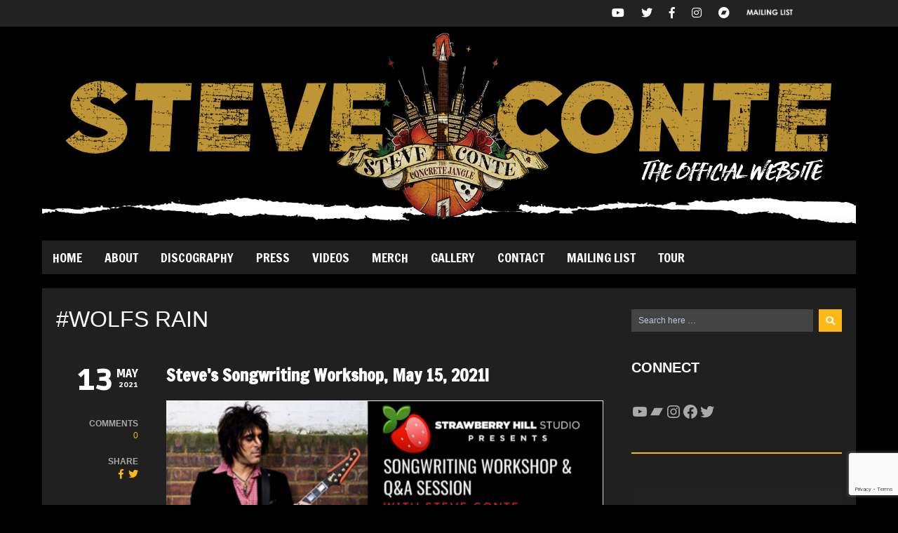

--- FILE ---
content_type: text/html; charset=utf-8
request_url: https://www.google.com/recaptcha/api2/anchor?ar=1&k=6LemufMrAAAAADrfNS0AbDJ7iBAgp9M8dirD9uf5&co=aHR0cHM6Ly9zdGV2ZWNvbnRlbXVzaWMuY29tOjQ0Mw..&hl=en&v=7gg7H51Q-naNfhmCP3_R47ho&size=invisible&anchor-ms=20000&execute-ms=30000&cb=3px8kr58modj
body_size: 48060
content:
<!DOCTYPE HTML><html dir="ltr" lang="en"><head><meta http-equiv="Content-Type" content="text/html; charset=UTF-8">
<meta http-equiv="X-UA-Compatible" content="IE=edge">
<title>reCAPTCHA</title>
<style type="text/css">
/* cyrillic-ext */
@font-face {
  font-family: 'Roboto';
  font-style: normal;
  font-weight: 400;
  font-stretch: 100%;
  src: url(//fonts.gstatic.com/s/roboto/v48/KFO7CnqEu92Fr1ME7kSn66aGLdTylUAMa3GUBHMdazTgWw.woff2) format('woff2');
  unicode-range: U+0460-052F, U+1C80-1C8A, U+20B4, U+2DE0-2DFF, U+A640-A69F, U+FE2E-FE2F;
}
/* cyrillic */
@font-face {
  font-family: 'Roboto';
  font-style: normal;
  font-weight: 400;
  font-stretch: 100%;
  src: url(//fonts.gstatic.com/s/roboto/v48/KFO7CnqEu92Fr1ME7kSn66aGLdTylUAMa3iUBHMdazTgWw.woff2) format('woff2');
  unicode-range: U+0301, U+0400-045F, U+0490-0491, U+04B0-04B1, U+2116;
}
/* greek-ext */
@font-face {
  font-family: 'Roboto';
  font-style: normal;
  font-weight: 400;
  font-stretch: 100%;
  src: url(//fonts.gstatic.com/s/roboto/v48/KFO7CnqEu92Fr1ME7kSn66aGLdTylUAMa3CUBHMdazTgWw.woff2) format('woff2');
  unicode-range: U+1F00-1FFF;
}
/* greek */
@font-face {
  font-family: 'Roboto';
  font-style: normal;
  font-weight: 400;
  font-stretch: 100%;
  src: url(//fonts.gstatic.com/s/roboto/v48/KFO7CnqEu92Fr1ME7kSn66aGLdTylUAMa3-UBHMdazTgWw.woff2) format('woff2');
  unicode-range: U+0370-0377, U+037A-037F, U+0384-038A, U+038C, U+038E-03A1, U+03A3-03FF;
}
/* math */
@font-face {
  font-family: 'Roboto';
  font-style: normal;
  font-weight: 400;
  font-stretch: 100%;
  src: url(//fonts.gstatic.com/s/roboto/v48/KFO7CnqEu92Fr1ME7kSn66aGLdTylUAMawCUBHMdazTgWw.woff2) format('woff2');
  unicode-range: U+0302-0303, U+0305, U+0307-0308, U+0310, U+0312, U+0315, U+031A, U+0326-0327, U+032C, U+032F-0330, U+0332-0333, U+0338, U+033A, U+0346, U+034D, U+0391-03A1, U+03A3-03A9, U+03B1-03C9, U+03D1, U+03D5-03D6, U+03F0-03F1, U+03F4-03F5, U+2016-2017, U+2034-2038, U+203C, U+2040, U+2043, U+2047, U+2050, U+2057, U+205F, U+2070-2071, U+2074-208E, U+2090-209C, U+20D0-20DC, U+20E1, U+20E5-20EF, U+2100-2112, U+2114-2115, U+2117-2121, U+2123-214F, U+2190, U+2192, U+2194-21AE, U+21B0-21E5, U+21F1-21F2, U+21F4-2211, U+2213-2214, U+2216-22FF, U+2308-230B, U+2310, U+2319, U+231C-2321, U+2336-237A, U+237C, U+2395, U+239B-23B7, U+23D0, U+23DC-23E1, U+2474-2475, U+25AF, U+25B3, U+25B7, U+25BD, U+25C1, U+25CA, U+25CC, U+25FB, U+266D-266F, U+27C0-27FF, U+2900-2AFF, U+2B0E-2B11, U+2B30-2B4C, U+2BFE, U+3030, U+FF5B, U+FF5D, U+1D400-1D7FF, U+1EE00-1EEFF;
}
/* symbols */
@font-face {
  font-family: 'Roboto';
  font-style: normal;
  font-weight: 400;
  font-stretch: 100%;
  src: url(//fonts.gstatic.com/s/roboto/v48/KFO7CnqEu92Fr1ME7kSn66aGLdTylUAMaxKUBHMdazTgWw.woff2) format('woff2');
  unicode-range: U+0001-000C, U+000E-001F, U+007F-009F, U+20DD-20E0, U+20E2-20E4, U+2150-218F, U+2190, U+2192, U+2194-2199, U+21AF, U+21E6-21F0, U+21F3, U+2218-2219, U+2299, U+22C4-22C6, U+2300-243F, U+2440-244A, U+2460-24FF, U+25A0-27BF, U+2800-28FF, U+2921-2922, U+2981, U+29BF, U+29EB, U+2B00-2BFF, U+4DC0-4DFF, U+FFF9-FFFB, U+10140-1018E, U+10190-1019C, U+101A0, U+101D0-101FD, U+102E0-102FB, U+10E60-10E7E, U+1D2C0-1D2D3, U+1D2E0-1D37F, U+1F000-1F0FF, U+1F100-1F1AD, U+1F1E6-1F1FF, U+1F30D-1F30F, U+1F315, U+1F31C, U+1F31E, U+1F320-1F32C, U+1F336, U+1F378, U+1F37D, U+1F382, U+1F393-1F39F, U+1F3A7-1F3A8, U+1F3AC-1F3AF, U+1F3C2, U+1F3C4-1F3C6, U+1F3CA-1F3CE, U+1F3D4-1F3E0, U+1F3ED, U+1F3F1-1F3F3, U+1F3F5-1F3F7, U+1F408, U+1F415, U+1F41F, U+1F426, U+1F43F, U+1F441-1F442, U+1F444, U+1F446-1F449, U+1F44C-1F44E, U+1F453, U+1F46A, U+1F47D, U+1F4A3, U+1F4B0, U+1F4B3, U+1F4B9, U+1F4BB, U+1F4BF, U+1F4C8-1F4CB, U+1F4D6, U+1F4DA, U+1F4DF, U+1F4E3-1F4E6, U+1F4EA-1F4ED, U+1F4F7, U+1F4F9-1F4FB, U+1F4FD-1F4FE, U+1F503, U+1F507-1F50B, U+1F50D, U+1F512-1F513, U+1F53E-1F54A, U+1F54F-1F5FA, U+1F610, U+1F650-1F67F, U+1F687, U+1F68D, U+1F691, U+1F694, U+1F698, U+1F6AD, U+1F6B2, U+1F6B9-1F6BA, U+1F6BC, U+1F6C6-1F6CF, U+1F6D3-1F6D7, U+1F6E0-1F6EA, U+1F6F0-1F6F3, U+1F6F7-1F6FC, U+1F700-1F7FF, U+1F800-1F80B, U+1F810-1F847, U+1F850-1F859, U+1F860-1F887, U+1F890-1F8AD, U+1F8B0-1F8BB, U+1F8C0-1F8C1, U+1F900-1F90B, U+1F93B, U+1F946, U+1F984, U+1F996, U+1F9E9, U+1FA00-1FA6F, U+1FA70-1FA7C, U+1FA80-1FA89, U+1FA8F-1FAC6, U+1FACE-1FADC, U+1FADF-1FAE9, U+1FAF0-1FAF8, U+1FB00-1FBFF;
}
/* vietnamese */
@font-face {
  font-family: 'Roboto';
  font-style: normal;
  font-weight: 400;
  font-stretch: 100%;
  src: url(//fonts.gstatic.com/s/roboto/v48/KFO7CnqEu92Fr1ME7kSn66aGLdTylUAMa3OUBHMdazTgWw.woff2) format('woff2');
  unicode-range: U+0102-0103, U+0110-0111, U+0128-0129, U+0168-0169, U+01A0-01A1, U+01AF-01B0, U+0300-0301, U+0303-0304, U+0308-0309, U+0323, U+0329, U+1EA0-1EF9, U+20AB;
}
/* latin-ext */
@font-face {
  font-family: 'Roboto';
  font-style: normal;
  font-weight: 400;
  font-stretch: 100%;
  src: url(//fonts.gstatic.com/s/roboto/v48/KFO7CnqEu92Fr1ME7kSn66aGLdTylUAMa3KUBHMdazTgWw.woff2) format('woff2');
  unicode-range: U+0100-02BA, U+02BD-02C5, U+02C7-02CC, U+02CE-02D7, U+02DD-02FF, U+0304, U+0308, U+0329, U+1D00-1DBF, U+1E00-1E9F, U+1EF2-1EFF, U+2020, U+20A0-20AB, U+20AD-20C0, U+2113, U+2C60-2C7F, U+A720-A7FF;
}
/* latin */
@font-face {
  font-family: 'Roboto';
  font-style: normal;
  font-weight: 400;
  font-stretch: 100%;
  src: url(//fonts.gstatic.com/s/roboto/v48/KFO7CnqEu92Fr1ME7kSn66aGLdTylUAMa3yUBHMdazQ.woff2) format('woff2');
  unicode-range: U+0000-00FF, U+0131, U+0152-0153, U+02BB-02BC, U+02C6, U+02DA, U+02DC, U+0304, U+0308, U+0329, U+2000-206F, U+20AC, U+2122, U+2191, U+2193, U+2212, U+2215, U+FEFF, U+FFFD;
}
/* cyrillic-ext */
@font-face {
  font-family: 'Roboto';
  font-style: normal;
  font-weight: 500;
  font-stretch: 100%;
  src: url(//fonts.gstatic.com/s/roboto/v48/KFO7CnqEu92Fr1ME7kSn66aGLdTylUAMa3GUBHMdazTgWw.woff2) format('woff2');
  unicode-range: U+0460-052F, U+1C80-1C8A, U+20B4, U+2DE0-2DFF, U+A640-A69F, U+FE2E-FE2F;
}
/* cyrillic */
@font-face {
  font-family: 'Roboto';
  font-style: normal;
  font-weight: 500;
  font-stretch: 100%;
  src: url(//fonts.gstatic.com/s/roboto/v48/KFO7CnqEu92Fr1ME7kSn66aGLdTylUAMa3iUBHMdazTgWw.woff2) format('woff2');
  unicode-range: U+0301, U+0400-045F, U+0490-0491, U+04B0-04B1, U+2116;
}
/* greek-ext */
@font-face {
  font-family: 'Roboto';
  font-style: normal;
  font-weight: 500;
  font-stretch: 100%;
  src: url(//fonts.gstatic.com/s/roboto/v48/KFO7CnqEu92Fr1ME7kSn66aGLdTylUAMa3CUBHMdazTgWw.woff2) format('woff2');
  unicode-range: U+1F00-1FFF;
}
/* greek */
@font-face {
  font-family: 'Roboto';
  font-style: normal;
  font-weight: 500;
  font-stretch: 100%;
  src: url(//fonts.gstatic.com/s/roboto/v48/KFO7CnqEu92Fr1ME7kSn66aGLdTylUAMa3-UBHMdazTgWw.woff2) format('woff2');
  unicode-range: U+0370-0377, U+037A-037F, U+0384-038A, U+038C, U+038E-03A1, U+03A3-03FF;
}
/* math */
@font-face {
  font-family: 'Roboto';
  font-style: normal;
  font-weight: 500;
  font-stretch: 100%;
  src: url(//fonts.gstatic.com/s/roboto/v48/KFO7CnqEu92Fr1ME7kSn66aGLdTylUAMawCUBHMdazTgWw.woff2) format('woff2');
  unicode-range: U+0302-0303, U+0305, U+0307-0308, U+0310, U+0312, U+0315, U+031A, U+0326-0327, U+032C, U+032F-0330, U+0332-0333, U+0338, U+033A, U+0346, U+034D, U+0391-03A1, U+03A3-03A9, U+03B1-03C9, U+03D1, U+03D5-03D6, U+03F0-03F1, U+03F4-03F5, U+2016-2017, U+2034-2038, U+203C, U+2040, U+2043, U+2047, U+2050, U+2057, U+205F, U+2070-2071, U+2074-208E, U+2090-209C, U+20D0-20DC, U+20E1, U+20E5-20EF, U+2100-2112, U+2114-2115, U+2117-2121, U+2123-214F, U+2190, U+2192, U+2194-21AE, U+21B0-21E5, U+21F1-21F2, U+21F4-2211, U+2213-2214, U+2216-22FF, U+2308-230B, U+2310, U+2319, U+231C-2321, U+2336-237A, U+237C, U+2395, U+239B-23B7, U+23D0, U+23DC-23E1, U+2474-2475, U+25AF, U+25B3, U+25B7, U+25BD, U+25C1, U+25CA, U+25CC, U+25FB, U+266D-266F, U+27C0-27FF, U+2900-2AFF, U+2B0E-2B11, U+2B30-2B4C, U+2BFE, U+3030, U+FF5B, U+FF5D, U+1D400-1D7FF, U+1EE00-1EEFF;
}
/* symbols */
@font-face {
  font-family: 'Roboto';
  font-style: normal;
  font-weight: 500;
  font-stretch: 100%;
  src: url(//fonts.gstatic.com/s/roboto/v48/KFO7CnqEu92Fr1ME7kSn66aGLdTylUAMaxKUBHMdazTgWw.woff2) format('woff2');
  unicode-range: U+0001-000C, U+000E-001F, U+007F-009F, U+20DD-20E0, U+20E2-20E4, U+2150-218F, U+2190, U+2192, U+2194-2199, U+21AF, U+21E6-21F0, U+21F3, U+2218-2219, U+2299, U+22C4-22C6, U+2300-243F, U+2440-244A, U+2460-24FF, U+25A0-27BF, U+2800-28FF, U+2921-2922, U+2981, U+29BF, U+29EB, U+2B00-2BFF, U+4DC0-4DFF, U+FFF9-FFFB, U+10140-1018E, U+10190-1019C, U+101A0, U+101D0-101FD, U+102E0-102FB, U+10E60-10E7E, U+1D2C0-1D2D3, U+1D2E0-1D37F, U+1F000-1F0FF, U+1F100-1F1AD, U+1F1E6-1F1FF, U+1F30D-1F30F, U+1F315, U+1F31C, U+1F31E, U+1F320-1F32C, U+1F336, U+1F378, U+1F37D, U+1F382, U+1F393-1F39F, U+1F3A7-1F3A8, U+1F3AC-1F3AF, U+1F3C2, U+1F3C4-1F3C6, U+1F3CA-1F3CE, U+1F3D4-1F3E0, U+1F3ED, U+1F3F1-1F3F3, U+1F3F5-1F3F7, U+1F408, U+1F415, U+1F41F, U+1F426, U+1F43F, U+1F441-1F442, U+1F444, U+1F446-1F449, U+1F44C-1F44E, U+1F453, U+1F46A, U+1F47D, U+1F4A3, U+1F4B0, U+1F4B3, U+1F4B9, U+1F4BB, U+1F4BF, U+1F4C8-1F4CB, U+1F4D6, U+1F4DA, U+1F4DF, U+1F4E3-1F4E6, U+1F4EA-1F4ED, U+1F4F7, U+1F4F9-1F4FB, U+1F4FD-1F4FE, U+1F503, U+1F507-1F50B, U+1F50D, U+1F512-1F513, U+1F53E-1F54A, U+1F54F-1F5FA, U+1F610, U+1F650-1F67F, U+1F687, U+1F68D, U+1F691, U+1F694, U+1F698, U+1F6AD, U+1F6B2, U+1F6B9-1F6BA, U+1F6BC, U+1F6C6-1F6CF, U+1F6D3-1F6D7, U+1F6E0-1F6EA, U+1F6F0-1F6F3, U+1F6F7-1F6FC, U+1F700-1F7FF, U+1F800-1F80B, U+1F810-1F847, U+1F850-1F859, U+1F860-1F887, U+1F890-1F8AD, U+1F8B0-1F8BB, U+1F8C0-1F8C1, U+1F900-1F90B, U+1F93B, U+1F946, U+1F984, U+1F996, U+1F9E9, U+1FA00-1FA6F, U+1FA70-1FA7C, U+1FA80-1FA89, U+1FA8F-1FAC6, U+1FACE-1FADC, U+1FADF-1FAE9, U+1FAF0-1FAF8, U+1FB00-1FBFF;
}
/* vietnamese */
@font-face {
  font-family: 'Roboto';
  font-style: normal;
  font-weight: 500;
  font-stretch: 100%;
  src: url(//fonts.gstatic.com/s/roboto/v48/KFO7CnqEu92Fr1ME7kSn66aGLdTylUAMa3OUBHMdazTgWw.woff2) format('woff2');
  unicode-range: U+0102-0103, U+0110-0111, U+0128-0129, U+0168-0169, U+01A0-01A1, U+01AF-01B0, U+0300-0301, U+0303-0304, U+0308-0309, U+0323, U+0329, U+1EA0-1EF9, U+20AB;
}
/* latin-ext */
@font-face {
  font-family: 'Roboto';
  font-style: normal;
  font-weight: 500;
  font-stretch: 100%;
  src: url(//fonts.gstatic.com/s/roboto/v48/KFO7CnqEu92Fr1ME7kSn66aGLdTylUAMa3KUBHMdazTgWw.woff2) format('woff2');
  unicode-range: U+0100-02BA, U+02BD-02C5, U+02C7-02CC, U+02CE-02D7, U+02DD-02FF, U+0304, U+0308, U+0329, U+1D00-1DBF, U+1E00-1E9F, U+1EF2-1EFF, U+2020, U+20A0-20AB, U+20AD-20C0, U+2113, U+2C60-2C7F, U+A720-A7FF;
}
/* latin */
@font-face {
  font-family: 'Roboto';
  font-style: normal;
  font-weight: 500;
  font-stretch: 100%;
  src: url(//fonts.gstatic.com/s/roboto/v48/KFO7CnqEu92Fr1ME7kSn66aGLdTylUAMa3yUBHMdazQ.woff2) format('woff2');
  unicode-range: U+0000-00FF, U+0131, U+0152-0153, U+02BB-02BC, U+02C6, U+02DA, U+02DC, U+0304, U+0308, U+0329, U+2000-206F, U+20AC, U+2122, U+2191, U+2193, U+2212, U+2215, U+FEFF, U+FFFD;
}
/* cyrillic-ext */
@font-face {
  font-family: 'Roboto';
  font-style: normal;
  font-weight: 900;
  font-stretch: 100%;
  src: url(//fonts.gstatic.com/s/roboto/v48/KFO7CnqEu92Fr1ME7kSn66aGLdTylUAMa3GUBHMdazTgWw.woff2) format('woff2');
  unicode-range: U+0460-052F, U+1C80-1C8A, U+20B4, U+2DE0-2DFF, U+A640-A69F, U+FE2E-FE2F;
}
/* cyrillic */
@font-face {
  font-family: 'Roboto';
  font-style: normal;
  font-weight: 900;
  font-stretch: 100%;
  src: url(//fonts.gstatic.com/s/roboto/v48/KFO7CnqEu92Fr1ME7kSn66aGLdTylUAMa3iUBHMdazTgWw.woff2) format('woff2');
  unicode-range: U+0301, U+0400-045F, U+0490-0491, U+04B0-04B1, U+2116;
}
/* greek-ext */
@font-face {
  font-family: 'Roboto';
  font-style: normal;
  font-weight: 900;
  font-stretch: 100%;
  src: url(//fonts.gstatic.com/s/roboto/v48/KFO7CnqEu92Fr1ME7kSn66aGLdTylUAMa3CUBHMdazTgWw.woff2) format('woff2');
  unicode-range: U+1F00-1FFF;
}
/* greek */
@font-face {
  font-family: 'Roboto';
  font-style: normal;
  font-weight: 900;
  font-stretch: 100%;
  src: url(//fonts.gstatic.com/s/roboto/v48/KFO7CnqEu92Fr1ME7kSn66aGLdTylUAMa3-UBHMdazTgWw.woff2) format('woff2');
  unicode-range: U+0370-0377, U+037A-037F, U+0384-038A, U+038C, U+038E-03A1, U+03A3-03FF;
}
/* math */
@font-face {
  font-family: 'Roboto';
  font-style: normal;
  font-weight: 900;
  font-stretch: 100%;
  src: url(//fonts.gstatic.com/s/roboto/v48/KFO7CnqEu92Fr1ME7kSn66aGLdTylUAMawCUBHMdazTgWw.woff2) format('woff2');
  unicode-range: U+0302-0303, U+0305, U+0307-0308, U+0310, U+0312, U+0315, U+031A, U+0326-0327, U+032C, U+032F-0330, U+0332-0333, U+0338, U+033A, U+0346, U+034D, U+0391-03A1, U+03A3-03A9, U+03B1-03C9, U+03D1, U+03D5-03D6, U+03F0-03F1, U+03F4-03F5, U+2016-2017, U+2034-2038, U+203C, U+2040, U+2043, U+2047, U+2050, U+2057, U+205F, U+2070-2071, U+2074-208E, U+2090-209C, U+20D0-20DC, U+20E1, U+20E5-20EF, U+2100-2112, U+2114-2115, U+2117-2121, U+2123-214F, U+2190, U+2192, U+2194-21AE, U+21B0-21E5, U+21F1-21F2, U+21F4-2211, U+2213-2214, U+2216-22FF, U+2308-230B, U+2310, U+2319, U+231C-2321, U+2336-237A, U+237C, U+2395, U+239B-23B7, U+23D0, U+23DC-23E1, U+2474-2475, U+25AF, U+25B3, U+25B7, U+25BD, U+25C1, U+25CA, U+25CC, U+25FB, U+266D-266F, U+27C0-27FF, U+2900-2AFF, U+2B0E-2B11, U+2B30-2B4C, U+2BFE, U+3030, U+FF5B, U+FF5D, U+1D400-1D7FF, U+1EE00-1EEFF;
}
/* symbols */
@font-face {
  font-family: 'Roboto';
  font-style: normal;
  font-weight: 900;
  font-stretch: 100%;
  src: url(//fonts.gstatic.com/s/roboto/v48/KFO7CnqEu92Fr1ME7kSn66aGLdTylUAMaxKUBHMdazTgWw.woff2) format('woff2');
  unicode-range: U+0001-000C, U+000E-001F, U+007F-009F, U+20DD-20E0, U+20E2-20E4, U+2150-218F, U+2190, U+2192, U+2194-2199, U+21AF, U+21E6-21F0, U+21F3, U+2218-2219, U+2299, U+22C4-22C6, U+2300-243F, U+2440-244A, U+2460-24FF, U+25A0-27BF, U+2800-28FF, U+2921-2922, U+2981, U+29BF, U+29EB, U+2B00-2BFF, U+4DC0-4DFF, U+FFF9-FFFB, U+10140-1018E, U+10190-1019C, U+101A0, U+101D0-101FD, U+102E0-102FB, U+10E60-10E7E, U+1D2C0-1D2D3, U+1D2E0-1D37F, U+1F000-1F0FF, U+1F100-1F1AD, U+1F1E6-1F1FF, U+1F30D-1F30F, U+1F315, U+1F31C, U+1F31E, U+1F320-1F32C, U+1F336, U+1F378, U+1F37D, U+1F382, U+1F393-1F39F, U+1F3A7-1F3A8, U+1F3AC-1F3AF, U+1F3C2, U+1F3C4-1F3C6, U+1F3CA-1F3CE, U+1F3D4-1F3E0, U+1F3ED, U+1F3F1-1F3F3, U+1F3F5-1F3F7, U+1F408, U+1F415, U+1F41F, U+1F426, U+1F43F, U+1F441-1F442, U+1F444, U+1F446-1F449, U+1F44C-1F44E, U+1F453, U+1F46A, U+1F47D, U+1F4A3, U+1F4B0, U+1F4B3, U+1F4B9, U+1F4BB, U+1F4BF, U+1F4C8-1F4CB, U+1F4D6, U+1F4DA, U+1F4DF, U+1F4E3-1F4E6, U+1F4EA-1F4ED, U+1F4F7, U+1F4F9-1F4FB, U+1F4FD-1F4FE, U+1F503, U+1F507-1F50B, U+1F50D, U+1F512-1F513, U+1F53E-1F54A, U+1F54F-1F5FA, U+1F610, U+1F650-1F67F, U+1F687, U+1F68D, U+1F691, U+1F694, U+1F698, U+1F6AD, U+1F6B2, U+1F6B9-1F6BA, U+1F6BC, U+1F6C6-1F6CF, U+1F6D3-1F6D7, U+1F6E0-1F6EA, U+1F6F0-1F6F3, U+1F6F7-1F6FC, U+1F700-1F7FF, U+1F800-1F80B, U+1F810-1F847, U+1F850-1F859, U+1F860-1F887, U+1F890-1F8AD, U+1F8B0-1F8BB, U+1F8C0-1F8C1, U+1F900-1F90B, U+1F93B, U+1F946, U+1F984, U+1F996, U+1F9E9, U+1FA00-1FA6F, U+1FA70-1FA7C, U+1FA80-1FA89, U+1FA8F-1FAC6, U+1FACE-1FADC, U+1FADF-1FAE9, U+1FAF0-1FAF8, U+1FB00-1FBFF;
}
/* vietnamese */
@font-face {
  font-family: 'Roboto';
  font-style: normal;
  font-weight: 900;
  font-stretch: 100%;
  src: url(//fonts.gstatic.com/s/roboto/v48/KFO7CnqEu92Fr1ME7kSn66aGLdTylUAMa3OUBHMdazTgWw.woff2) format('woff2');
  unicode-range: U+0102-0103, U+0110-0111, U+0128-0129, U+0168-0169, U+01A0-01A1, U+01AF-01B0, U+0300-0301, U+0303-0304, U+0308-0309, U+0323, U+0329, U+1EA0-1EF9, U+20AB;
}
/* latin-ext */
@font-face {
  font-family: 'Roboto';
  font-style: normal;
  font-weight: 900;
  font-stretch: 100%;
  src: url(//fonts.gstatic.com/s/roboto/v48/KFO7CnqEu92Fr1ME7kSn66aGLdTylUAMa3KUBHMdazTgWw.woff2) format('woff2');
  unicode-range: U+0100-02BA, U+02BD-02C5, U+02C7-02CC, U+02CE-02D7, U+02DD-02FF, U+0304, U+0308, U+0329, U+1D00-1DBF, U+1E00-1E9F, U+1EF2-1EFF, U+2020, U+20A0-20AB, U+20AD-20C0, U+2113, U+2C60-2C7F, U+A720-A7FF;
}
/* latin */
@font-face {
  font-family: 'Roboto';
  font-style: normal;
  font-weight: 900;
  font-stretch: 100%;
  src: url(//fonts.gstatic.com/s/roboto/v48/KFO7CnqEu92Fr1ME7kSn66aGLdTylUAMa3yUBHMdazQ.woff2) format('woff2');
  unicode-range: U+0000-00FF, U+0131, U+0152-0153, U+02BB-02BC, U+02C6, U+02DA, U+02DC, U+0304, U+0308, U+0329, U+2000-206F, U+20AC, U+2122, U+2191, U+2193, U+2212, U+2215, U+FEFF, U+FFFD;
}

</style>
<link rel="stylesheet" type="text/css" href="https://www.gstatic.com/recaptcha/releases/7gg7H51Q-naNfhmCP3_R47ho/styles__ltr.css">
<script nonce="cQFMidFWb3_n7NbbsX67cA" type="text/javascript">window['__recaptcha_api'] = 'https://www.google.com/recaptcha/api2/';</script>
<script type="text/javascript" src="https://www.gstatic.com/recaptcha/releases/7gg7H51Q-naNfhmCP3_R47ho/recaptcha__en.js" nonce="cQFMidFWb3_n7NbbsX67cA">
      
    </script></head>
<body><div id="rc-anchor-alert" class="rc-anchor-alert"></div>
<input type="hidden" id="recaptcha-token" value="[base64]">
<script type="text/javascript" nonce="cQFMidFWb3_n7NbbsX67cA">
      recaptcha.anchor.Main.init("[\x22ainput\x22,[\x22bgdata\x22,\x22\x22,\[base64]/[base64]/[base64]/[base64]/cjw8ejpyPj4+eil9Y2F0Y2gobCl7dGhyb3cgbDt9fSxIPWZ1bmN0aW9uKHcsdCx6KXtpZih3PT0xOTR8fHc9PTIwOCl0LnZbd10/dC52W3ddLmNvbmNhdCh6KTp0LnZbd109b2Yoeix0KTtlbHNle2lmKHQuYkImJnchPTMxNylyZXR1cm47dz09NjZ8fHc9PTEyMnx8dz09NDcwfHx3PT00NHx8dz09NDE2fHx3PT0zOTd8fHc9PTQyMXx8dz09Njh8fHc9PTcwfHx3PT0xODQ/[base64]/[base64]/[base64]/bmV3IGRbVl0oSlswXSk6cD09Mj9uZXcgZFtWXShKWzBdLEpbMV0pOnA9PTM/bmV3IGRbVl0oSlswXSxKWzFdLEpbMl0pOnA9PTQ/[base64]/[base64]/[base64]/[base64]\x22,\[base64]\x22,\x22QC1QJcKZw5nCojJFw4bDuMKFw5jCnmogWsOofx07Yh0Jw5kVc1ZRWsKyw49zPWhuXWPDhcKtw5bCh8K4w6tKRwguwrXCuDrCliLDl8OLwqwcFsOlEUldw51QAsKnwpguFcOKw40uwozDiUzCksO/A8OCX8KUHMKSccK+V8OiwrwLJRLDg1bDhBgCwpNRwpI3K24kHMK2BcORGcOpdsO8ZsOrwqnCgV/[base64]/[base64]/[base64]/Dj8Kiw414w7rDucKrw6zDgEbDpsOhwpxSLMKyZlzCrcOqw6bDtwJxCcOzw4R3wqLDiQUdw63Dn8K3w4TDs8KDw50Ww7/CmsOawo9mAAdEMGEgYTDClyVHE3sacQgkwqA9w7NEasOHw6EfJDDDmcOOAcKwwoohw50Bw6/Cs8KpaxNNMETDrEoGwo7DqgIdw5PDosO7UMK+JTDDqMOaVl/[base64]/LMOsw6QTw6pGb3bCqMOlwodMIh/[base64]/[base64]/CrXEowo50w5MewovCv8O2wo3CpcKePcKqdHfCqFnDmDh3P8KeecO4bycPwrHDliBWIMKiw6l5w68gwq1lw61Lw6HCncKYd8KsU8OyZE0YwrJ+w4w2w6HDq1kkGSnDv15/YUdPw6dEBjItwoIhQl7DtsKpDV4jSUwqwqDCmB1GdMKBw6gGw5HCvcOzFTtyw4/DkCBSw7snO1PCmkkxN8OPw4xiw6/CssOQCcOvHT7Dryl+wq/[base64]/[base64]/aMKNOzDCqUDCmUxdZDk9w5DCqMK8wpfCmXXDqcOqwpd3DsKxw7/Ctl3Cm8KIMsKmw4AHR8KkwrHDs1bDgR3CmsKXwr/CjwHDp8K7Y8Olw6fCpUQaOMKIwrdPbMO+XhEubcK9w6k3wp5Cw7/DiVEVwoDDgFwUaHULMMKtRAY2Cx7Dk1lUTTtRIg4QQGbDgDrCqlLDnyDCtcOjLibDlwvDlV95w4zDpz8EwrILw6LDvSrDtRVqfHXCilYNwoTDmmzDm8OYVW7CvjZKwoAhMVfDhsOtw6hDwp/DvxB1NVgRwqE/DMO2H3LDqcOxw6AHK8KWPMKUwowzwpVWwqNIw7fCiMKZVjPCjjbChsOKTMK2w4oXw5PCssOVw4PDkg7CnVvDhCA4AcK/wrUZwpMQw4lHSMOCXsODwrnDpMOZZzvCq3LDvsOhwrrCiHvCnsKJwoxHwolhwqYjwqd2fcO5dyTCksOVTxJRbsKRw55AJXsPw48IworDkGwHW8KMwqwDw79WMcOCW8K/w47DhcK+RCLCoSLCpQTDg8ODLMKvw4MWESrCiRXCo8OSw4bCnsKDw7rCrFLDv8OPwo3DocOmwoTCnsOWF8Kobm4oazvCq8OMwpjCrhRhByEYPMKfExJmw6rDkTvDlMOEw5nDn8Opw7rDuRbDiQ9Tw4rCjx/DgXMiw6vCosK8UsK/w6fDv8Oiw68Rwqdyw7zDkWEDw5ZAw69ufsKDwpLDisOlKsKeworCjwvCkcK9wpDCvsKdX1jCjsKaw6s0w5tAw7EBw74/w67DqXHCt8K6w4HDjcKNw6XDh8KHw4FywqPDhg3DnH4Uwr3DpzbCjsOqHQVNeijDv0fCtHVRAV1Mwp/CgcKvwoXCqcKPAMOCXwkiw74kw4RCw7jCrsKAw51/SsOOZXJmF8Obw51sw6s9QVgrw6EdfsOtw7I9wp/Cg8Kqw6wVwobDgcOmfsKQFcKWRsKqw7nDjcOOwrIfMhBHV1YZHsK4w4PDvcOqwqjCoMOwwpFiwpkVc04OcDjCvDtiwoEOMMOqwpHCqwDDrcK5Az/CocKrwonCl8KyOcOzw4vDrcOJw5HCuFHChUA4woXDlMO8w6E9w4YYw4/[base64]/[base64]/QsKTwqbDvsOmPsOHasKTwrfCg3o/[base64]/CrcKfw5k2wrwRAMOHZsKrwpzCrsOLAHjCtcOLacOvZiE1GsOpVn9eCcOQwrUEw7XDmEnChDfDkFxPFXFTY8KHwpbCsMKfQHbCp8KkO8KJP8OHwo7DoTASaRB+wpDDuMOewpRKw5zDk0vCtT7Dh1xBwpPCtmLDuxnChUkkwpEYIDN0w7fDnTvCj8OGw7DClX/DgMOpNMOMH8KpwpAZfnwHw7xvwrMnQBPDuGzCqF/Dlm3CkS/[base64]/Ck8OfwrTCt2jCgDUHwojDswbCkS8dc1pBbFI9wpJuacO9wqV7w4hfwpDCqyfDn2xWLDp6w7fCrsOxOhsKwq/Dl8KJwpvCgcOqLzDCtcK2GV3CrGnDrHrDhcOwwqrDrQZcwosWdD1YSMKZDGfDpwEnQ0zDvMKNwpHDtsKdfjrDkcOZw4ozLcKww5DDgMOJw4HCgsKcb8O7wr9uw4gRwpPCmMKCwqDDu8Kxwo/[base64]/DgsO4QHxTw51QQcKjwqdpUsKxw7NPH0/CphfDh0VnwqfDlcKQw6gsw7p4KQDCrMOCw5zDtlIPworCjBHDjMOuJllbw553csO9wr4uOsOQRsK7BsKYwrfCuMK8wqAPOsKrw5AlDh3CtCoLJFnDlCtsVcKhMMOiPi8fw7B3w5LDqMKba8O4w4nDnsOKbsOHScOeYMOjwqnDmGbDjQgje0wqwr/[base64]/[base64]/DtRZYwpbCm8OPQsKmw684ZMOAM8KgDcKEWF1tQyJwOSnDt3cMwrhuw77Dg15/csKjw4vCpsOiGsKuw4lqBFYPBsOfwpPCvDrDsT7ClsOGTUgewqAXw4VvTcOtKSjCpsOWwq3ChyfCtRl8w7PDqhrDgxrCpUZUwrHDk8K7wr8awq0jX8KkDj/Cu8KeFsODwoPDiSxDwqPCv8KbUgcyfsKyGExIE8OLdTLChMKxwoDDn3VuGT8ow7/Cq8OKw6RvwoPDgHvCiQZHw6nCvCMTwrgUbmo2cmvCqMKywpXCicKPw791Pg/CtHULwpFHNsKnVcKLwpPCllErcQfCpHjDklUfw6I/[base64]/DljtoNG5ow6sKwoA7ZsOPOiV6UMK6a2jDolghOsObw7wzwqXCkMONdMKow5fDn8KywrcwGyjCjcKbwpfCvCXCkmodwpM6w4JAw5zDsljChMOrTMK1w4ETMsKQZcK4woN9H8OWw71Fwq3Di8KBw5fCoh3ChXFIS8OSw6YULSjCksK/F8K0RsOqbR0rc0/Cq8OwewYNW8KJe8OKw5gtA2zDkSZOGj0vwo5nw4hgBcKxdcOgw47DgBnCjmFxe1TDqDvDo8KkM8KSYBxAw7wpYBzDgmVIwrwdw77DgsKdM1DCk0/[base64]/CgBASGMKywp4KFSfDncKZUxrCnsKPBVh0LBXDikvCqW9qw6FbfMKJSMOaw6rCusKxRWXDsMObw4nDpMK4w4Mgw69iMcKOw4/Ct8OAw57DlErDpMKIfgRdd1/[base64]/DijnDtXjDkMORT8KzehY/AMKDw556wrXDrg3Dm8OxTsKHVwjDr8O8cMKmwokLXDc6D0RmdsOKcXrDrMOGa8Oqw4LCqsOqDcKEw6NqwpPDn8Odw4s6w7U2G8KoGjBYwrJnQsOmwrVUwpoVw6/DpMKBwpnCii3Ct8KjV8KeMXdhfUl9QsOvSMOuw5NFw6zDvsKUw7rCkcKNw5PCkU9HAR0WNQN+VTttw6LCo8KPIsODdRrDpH7DgMKBw6zDpibDuMOswodZEUbDngNjwqdmDsOAw6sIwplvEEzDlsOZVsKuwplNfmkuw4nCrsOBLQ/CnMOiw4nDgkzDvsOgBno0wqxLw4JBQcOgwrZ9aGbCgRRQwrMHScOUXnfDuRvCizDDn1hgKsKIGsK1cMOlCMOSSsOfw60HemxmFWHCvcOOY2nDp8K8w7/CpDbCjMOkw69mTwLDt07CpFJ8wrx+esKLYMKuwrF4clc/[base64]/Dp8K+w4/CscKNGcKlWGZAPWvDmMKPQjLDm2xQwrbDtX5fw54sGEFFXShSwqbCr8KJIRApwpnCkXUew5MDwofCq8OdfXDDp8KTwoTCkUjDtgdHw6fDlsKCW8KfwovDjsOSw5QDw4FgOcKXVsKlJcOyw5jCl8Khw57CmlDCmzTCr8OFcMOgwq3CjcOeY8K/[base64]/b2/Dv8Ohw6RAWQc7wq7DisKgw4DCi0nCpcOyeUMiwrTDtkEyKsKYwqLCp8OWdMO9WMOIwobDpA1uIW/DlzrDqMOMwqTDtQXClcOpCj3CkcOEw74SXWrCvTDCtAXDpnPCsh9ww6/DjERUbiMAT8KySBFBaDrCjMKqZX1MbsO4CsK1wrkGwrVJcMKJdWgNwqrCtsKkFBDDt8K3CsKww7MMw6cyeCt8wojCtQ3Duxtrwqlww6k7dsKrwplPcQzCnsKEek08w4TDlcKzw5LDicOdwrXDtUzDhhHCvV/DlzTDjMKsQXHCrWxsK8K/w5hUw7nCmVzCisO9NmHDsErDncOzRsOVEMKDw4fCu1k/w6kWwpYeLsKEwplXwpbDlXvDg8KpN0/CqRsGesOLVlzDoBUyOk5EScKdwrTCvMO7w78nN0XCssKqVyNkw4MHH3TDpXPDj8KzbcK6TsOBecKmwrPCv1PDrk3CncK4w75Nw55pZ8KYwpjCtVzDp0jDkwjCuEfDhnfCu1jChX4nTHzCui5ec0lFF8KsOS3Dg8OVw6TDu8OHwrgXw6kiw6/[base64]/QnHDsMOaYsKVw6rDlcK5CMKSIsOmFEDDkcKVw7TCsxd5wqvDtsKzNcOmw6Y9AcOow7PCoiMeH2EIwqITRn3Dh39Uw7/CkMKOwrUDwqDDmMOhwrnCtsKkEk7Clk/CvwXDm8KOw6FALMK0AcKkw61FARbDlG3ClyEGw7p8RCDCpcKgwpvDrS42WytHw7oYwqhgwrg+IxDDvETCp0dCwoBBw419w6ZEw5DDllXDncKJwr3DvcO2dT8hw7HChg/DtsKswq7CsTnDvHIpVTlBw7DDryHCrC9+F8OYLcOcw5AyO8Orw4nDqsKyP8OPIVRnah8DUsKMZMKXwqtiBEDCssKowqQsDgc9w4Axc1DCj3TDkUAcw4jDlMK0CTDClQwEccOKbMO6w7PDmlY5w6xvw6HCoAEiLMOUwpfDhcO7wp3Dv8KnwpNPJMK/wqkwwofDrTJbd0IhCsKiwrHDhMOvwprDmMOpEWkmX21YBMK/wqpQw7R2w6LDp8OJw7LCr1dqw75IwoDDrMOuwpbCicKBCDgTwqwwPjQ/wpXDtTRowr94w5zDl8OswrEUGFEtNcOCw5V3w4UOZzMIWsOSw68/WXsGdS7Cr2TDoAYlw7TDmUDDi8O1ekRAasOpwrzDuXnDpiY4FjLDt8OAwqsGwqN4M8KCw6HDtcKmw7HCucOowqHDusK7BsOAw4jCkx3Ck8OUwo5We8O1PnVOw7/CnMO/w53DmRrChF4Nw6DCpQsLw4hyw6XCnMOQCA/ChsOcw4dawoLCtloJQDbCn23DrMK0wqvCpMK4DsOqw7tzRsKYw6zCjcKuVxvDjnHCjmJSwo7ChwLCpsKDHzZHB17CjMOfGMKzfwjCmgvCp8Ovw4Bawo7ChTbDlU5bw5TDplnCnjfDvcONSMK0wpXDo0AaBGnDhnU5PcOOJMOoVVoOLT3DvlE/UUfCkxULw5ZUw5zCisOaacOPwp7CpcKZwrrChnhsD8KOQ2XChwU4wojDgcKeYXsoZsKGw6Q2w60pVhnDsMKwd8KJGEHCrWjCo8KDw4VrOnB3eg4xw4FGw7hewqfDr8K9wpvCijfCuSFpasKPwpt4AibDp8K3wrlCNQgbwr4PLsKofhLCswszw5zDlR7CvnEwIG8JRD/[base64]/w7vDkcKCaEE8w5xuCsOuwq5Gw4xkwp7DujLCuCHCjMK/[base64]/CiyfCucK2wrfCpn1SwrnDu2dUwqzCnnd8OzzCqUjDh8KPw4Nyw57CnMOvw5XDmsK1w5QkWQAcfcKXYHxvw4jCjMO0aMO5OMOCR8KXw63CtQIZD8OYIsOewoduw6rDtxDDl1HDicO/[base64]/w7vDkcKWwpZowoxoM8ORAhbCohPChMKPw4ddRnvDvMO7wrx7SsOjwovCrMKSPsOMw4/[base64]/CgcO1RMKicUBcw7ZSCFDCisOPZAnDmC9VwoTCpsKDw48Sw5zDmMK6Y8O5c1bDkWvCi8OMw4zCs31Bwq/Dl8OBwpLDlzY7w7dfw7koRsKPPsK0wp3DmkJjw68ewoHDgBIywqzDs8KIdC/[base64]/[base64]/[base64]/CsMOpPsKFC8KbLWltw5siwoBUFMOlwp/CklvDqiIEFcKyeMOgwpjCiMKlw5nCoMOMwrDDrcKaTsOrYTABEMOnDG7DiMOVwqoRZy9NVnbDh8KVw4jDnClbw5NCw7QHURrCkMOOw6/ChcKQwqpaN8KAwojDnXTDucOwAj4Vw4TDtW0EEsO0w4UKw6MSU8KEaSlWQQ5Jw7dnw4HCgAwWw7bCtcK/F2zDhsKWwobDp8O2wrbDosKQwotkw4R9w6HDuitZwobDi0g+w7/Dl8Kjw7dow4fCkD0ewrrCiVLCkcKEwpcDw5MGQcOQGC1kw4DDpBLConPDiF7DpA3CvsKBKQZpwqccwpzCsRjCkcOGw6MNwpFgFsOgwovDisKTwqTCpiAEwrbDq8O/MA4Vw5LCkn4PSGBRwoXCmhcwTXHCqSbDgTDCm8Omw7TDkGHCtCDDmMOFGQoNw7/[base64]/CiMK4w6jCh8KZw7PDgjPCgMKKSMKZQirCisKpwoPDlMKaw4LCmcO3w64QccK3wpZzb1Z1wrIBwr9eLsKew4/CqnLDq8OiwpXCtMO+LQJ7wpVCw6LCtMKLwoxuDsKAMwPDtsOHwrvDt8OawrbCl37DhgrChMKDw7/CrsO5w5g0wolHY8OzwpEXw5FwWcKIw6MJXsOMwphlLsKNw7Z5w5xhwpLDjgzDvknCpVXCj8K8P8Kgw5sLw6/DmcOSVMOyKiJUO8K/YU1HUcK7YsKJEsOyMMOswqTDqXLDkMK+w5rCnA7DkCVaKCbCsSsIw5FPw681wqHCkgPDtznCocKVN8OMwohTw6TDksOlw4XDvUpIccKsYMKQw67Co8OgJB5jPFvCjXg4wpLDoDtkw7/CuhXCm1RRw4YUC1nDi8O/wpQyw57DmEhlB8KgAMKOQMK7fxx+LMKracOPwpRvXB/DhGrCl8KZZ0laBxpswp01C8K1w5RAw4LCoUdGw6bDlALDrsO4wpXDow/DvDLDihVVw4PDsHYOYMOOBX7DmCbDvcKiw6Q5UR9Cw4oPCcOkXsKwGUYlO0DCnlPDlMOfGsK/NsKMdC7CrMKuQMKATkTCsCPCpcK4EcOVwpLDjjElcjsMw4HCjMO7w5fCtcOqw4DCksOiUnt0w7nCuHXDg8O3wocsS3/[base64]/woJfecOTw77CoDcoHcKuwoIdw69Fwr/DmMKlwolMPsKNcsKEwqvDuSXDhWnDsHZQQzg+O0zCg8OWMMO+AyBgPFHCjgNlDD89w6M6W3nDpisMDiHCtCNTwr53w4BQAcOIfcO2wpXDp8OracOgw695MhEAI8K3wofDsMOgwoRCw5Y/w77DhcKFZ8OqwrAsSsO3wqIgw7/CisOGw49eIMK4LMOxX8OCw4Ubw5Zpw5BXw4TCuDczw4PDvMKNw6xXH8OPKCHDucOPdA/CqwfDo8K4wo3DhBMDw5DCh8OVbMO4TMOKwqwXGHVHwqjCgcO+wroKNlDDkMKKw4vDhEMxw73DmcOEWE7DqsOHIhzCjMO9LhLCslEdwpjCsgnDhGgIw4BrecKFGkNhwoPCucKxw4/DkMK+w7PDsHpMF8Ofw4jCq8KtaG9YwoDCsD9Ow4nDgntrw7nDn8OGJH/DmHHCpsK8DWJZw6rCncOsw5AtwrrCgMO2w7pow67CgMKEckp7NF91KMKPwqjDsF8Nw5I3MWzDtsO/[base64]/Cj2dgaWwHw6Jza8OPBylcYVbDjcOdwpkuw75Gw47Cvh3DqnbCscKgw6HClMOqwqsHFsKvX8O/[base64]/N8K8J8KdHMKjw4LDq8K5w5DCmjLCuQ4kE1FDSH/CgcOaBcOfEMKJdcKYwrNhK0xACUvDnj7Cg2x+wrrDh0ZAcsKqwq/[base64]/Cg8OdWMONbADCsQVKw7LDhELDmcObw54WwpPDiMK2PRjDk0o6worDqRllfxXDncOkwoNewpnDlBxiH8KXw79zw6vDmMK/w67DjH4Tw5DDvMKVwopOwpdzL8Olw7fClMKEPcOyFcKuwoDCqMK4w7Bpw6PCksKawo1XesKzRcOeKsOAw6zCsGPCmMO5BgnDvnXCiHw/woHCusKqKMOlwqlmwoMSHmIRwppEVcOBw6spIDQywr0Dw6TDhmzCrsOMSUg0woTCsBYzesOdwr3Cr8KHwqLChG/Cs8ODfAkYwpLDg0EnJ8ONwoROw5bCjMOyw7xCw4ZvwpnDsXJmRA7CusOCLQlMw6DChMKwABRiwrbChGjCilwhMwjCuiwyJifClWXCgCBbH2/[base64]/RcOKH8OsF3IGWmcEw5gdcGXCsMKXbDUCw6TDoG1kY8OzYH/DkxPDtmImKsOwOR3DnMOKw4XCqnYTwq3CmwtyYMOUKV8AVVzCrsKPwoFKeznDicO3wrXDhsK2w7gOw5bDqsOxw4TDtVPDoMKZw5bDpWzCm8Oxw4XDuMODAG3DtsK1C8OmwrQvSsKSOsOLNsKWExsNwpUSS8KtG2/Dj03DpH7ChcK3VRDCgUXCm8OvwqXDvGjCpsODwrYWBFAmwqd5w58QwpXCmMKeXMKcKMKAfk3CtsKiacKCTBFXwojDn8K5wrnDjsKAw4rDicKBw5xxwp/Ch8OgfsOIKsOaw7hRw7Acwq47FEDCpcOBYcOMwolLwrw3w4IOJy8fw6Bmw6onAcOTXwZLwrbDj8Ksw6vDt8KNMAnCuyvCtynDmUzDoMKDGsOWbjzDq8OLWMKaw6hZSibDulzDuh/[base64]/DrDssMT/[base64]/DmMOrCcK/wrzChRZ8w7TDlmjChRnCv8OGw6XDiMORwqtmw6x3IRQdwoUHPlhCw6LDscKJKsKFw6vDosONw6MHZ8KFMiZTw60TPMKYwqEQwpBdOcKYw7ZAw4Yrwq/CkcOFPSXDsjvDisOUw5XCnlloBcKNw7XDvHVJHlXChFsPw5dmAsO/w4xkZ0zDvcKIUxQ6w6N7N8Odw4/Cl8KIAMK1TMO2w6LCo8KQdAwRwq0abcONSMOawo/CiG/Cq8OdwoXCvScOLMOyGB/CszBOw7xtKSB4wp3Cnnlyw5rCvsO6w4YRX8K/wp/Dj8O8OsKVwpvCk8O7wobCgnDCmmRIYk7CqMK0AB9xwrvCv8K2wr9ew77DosOPwqrCkE5lel49wpYSwpnChQUGw4g9w4kJw6/[base64]/Dr1PCvh8gOkTDuF4Ow5cnwo/[base64]/CocK3W8KZwo5GwozCgsKCfsOYDDxxwqQPVMKpwovDmiPCoMOcMsOtd2vConFJK8OPwptZw5bDscO/[base64]/DoMOnaVgIZMKVw7Ysw6HDrVTCvjhUw7nCr8O7wpZZBMOjB2LDrMOvGcO5XQjChHLDpcORcytpLBTDtMO1Y0nCtsO0wqXDsAzCkF/DoMK7wrFyCC4VFMOvYFFUw7s4w6RxesKrw6J6eFPDscO4w5fDmcKyecO7wodveDzCpUnCusK+T8Kvw4/Du8O8w6DCsMK7wq3DrF9NwpNYSz/[base64]/Dl0TCij/DuQjDuQfCrcOvZcKZT8KewoHDsmMXEVvCmcOSw6ZSw5NafxzCth88Xg9Nw4U/[base64]/DjFDDmsOfFSEWbMK7w4Nfw7I/w53DgwURw6xjM8KPRzLCu8K+FsOvAkHCizbDqSUABREvGsODcMOmw44Qw4xzKsOkwoTDrVQAHnzCo8KmwpN1GMOMBVTDr8OTwpTCv8OIwrcDwqcgQj1lGFvCtCjDo2PCil3Cl8K0bsOfXcO5FF3DvcOQdwjDp3QpcHvDpcKJHsONw4YoOHt8QMOxXMKnwqI/VMKdw5rDgUgwBwrCsxp2wqI5wofCtnvCsQZLw6xfwqTClm3DqMO8esK+wpvDlRpswqzCrUtePsO+UERnwq50w4IFwoN6wpNINsOcYsKNfMOwT8OUYMOQw63Dvm7ClHbCiMOawo/CvMKrLDjDsDdfwpHChsOVw6rCrMKrCmZxwohYw6nDgyQFXMOKw7zCgwA2wqNcw7UHQMO7wr3DikgaV0dvNsKBG8OKwoEUJcO0eljDjMK2OMOxQcKWwrcdbMOQYMKxwpkTSwXDvjjDnhhDw7ZiXmTCu8KeecK4wqoOUsKSesK8Ln7CkcOzTsKVw5/CpcK5MlFNw6ZcwqnDn0Fywp7DhVhrwqHCicKUOV9ffjUKbsOrCVTCiRxCAh5uHzfCiHbCvsKtEDI+w5xaRcOqI8KaTsOyw51EwpfDn3IFFQXCvCl7Uh5Lw7kJSCjCk8OtH2LCtTITwok/[base64]/[base64]/[base64]/CrsKCwoNQwqHDs8OzwpArw5nCl8OBwrnCncOtUDErSzbCgcKeFsKQdgzDuxkpHEbCs1V0w5jDrynCj8OMw4E9wqozJXVfRsO4w5YBLAZfwojCu20tw67Dg8O/TBdLwr03w7fDsMOJMMOOw6vDiFkmw7zDh8OlJivCjsKqw4bCpDVFCwtpw7hRK8KcTh/Cv3vDi8K8IsOZM8Kmwq7ClgnDt8O/N8KQwrnDoMOFKMOjwp8ww6/CizoCQsKVwo0QNRbCnzrDrcKgwq/CvMOewq1Jw6HCh1toYcOhw4RTw7k/[base64]/G8OpKTYXw6zCkcKxIBDDqcO6woHDoyAIwoDDosOOw7A7w7TDv8KZFcOLEj9ewp3CtgfDpFo1wrPCswF4wpjDn8KcchA2DsOyKj9NanrDgsKLeMOUwpXDvcKmUW0gw5xBJsK/C8OxGMODL8OYO8OxwrrDnsO6BFrCtjUjwp/CrMKed8Oaw4Z+wpjCv8O/AjE1fMOjwofDqMOWYVBtS8ONwpMkwqfCqFPDmcOiwq0HCMK5P8OiRMKGwoPCvMO4eVhew5A0w6QqwrPCtX7ChcKvAcOlw6LDtSQ0wq5+wqF2wpNSwo/DiV3DvFTCsHtOwr3CvMOKwpvDt1vCqsO7w6LCvVHCkhrDoyTDgsKabEjDgULDq8OvwovCuMKgPcO2TcKpP8KAOsOqw5DCr8OuwqfCrFg9JDILXE1VLcKeP8Ojw7PCssOqwoVawo3DnmwzIsKbRTUWFMOEUhRLw7Yswo8yMcKRYsOMCsKcV8OaGcKuw5kae3/DtcOLw7AvesKwwo5uw7bCvn7CvMO2wpLCksKzw7LDvMOPw6RSwrpvZsO8wr9scg/[base64]/CkMOBwoBkagsjEsO7IMKtwrxOw5xlwqQKRMOwwqpKw6oJw50Kw6DDpcO7K8OnfDBow4LDtsKLF8OwfibCqcOnwrvDiMKdwpITcMKFwr/CsTjCh8Kfw6vDuMOlacOdwqPCmMO3Q8KdwrTDoMONX8OEwrYyNsKqwpbDk8Ohe8OZVMOuCCvDonQQw5J7w4DChsKEBcKvwrfDrXBhwqLCvcOzwrBMZznCqsOFfcKQworCtXXCrTM/woQgwogcw5F9AznCjF0owp3CqsKTTMKFHHLCt8K3wqERw5jDui0Bwp99PhTCkyPCnSRAwqcFwq5Qw6xFcl7DjsKww4pnQk8+fVkPU3lqasOTUAIKw79/w5LCv8OvwrRYHEt+w4UDPg5JwpfDqcOKOk/[base64]/[base64]/[base64]/Dkn7DmFPCvRXCn2rDj8ORL2HDoElLJmbCi8K2wqvDvcK/wqfDgMOdwpnDlQpHaCR5worDvw9hR20EDFs0fMOVwq/CjhQvwrvDnWxMwptAecKcHcO7wq3CnsO4Qh/[base64]/CqXXCkmIuOFnDp1rDncO0w7DDncOEw77Dr2cvwqvDhUDCq8OEw77DoVNrw55qCcOIw7HCp0cCwp/Di8KYw7hTwoPDrFzDq1bDuk3CscOawqfDinTDiMKWVcOmXmHDjMK9WMKrNERLdMKWd8OUwpDDtMKEb8KewoPDnMKiQcOyw4xXw6nDj8K/[base64]/Do8KeKmseO8Obw4rDuwrDvXI1G8KEcWHCs8KbeiE6ScO1w6LDvsO1H0x5woTDvQTDl8Kkw4bCv8OmwohkwrHCgRskwqgNwoVswp8AfDDCs8KxwqcwwrNfOFpIw5peK8KNw4/Diy8cH8OyTsKNEMKHw7zCk8OdV8KnaMKDw5jCpy/DnEzCohjCosKxw77DtcKRLAPDkHxgb8OcwpbCgG1CWwZ8bUNhScOBwqd3BQ8DJW5sw64Sw5ZJwpdSDMKiw48eIsOvwqMAwrPDgcOaGFspGz7CpWNtw6rCssKUGTsMwq4pN8OSw6/CklvDtWUCw7InKcOUJMKlMSrDnAXDlcOcwpPDj8KDIh8uandew5ZGw4QJw6vDuMO5DVHCvcKkw7x0KD1Nw5Z4w6rCoMKnw7ZjEcOFwqLDug/CgyZvCMK3wqtBIMKwTBDDgMKcwo18wqbCicKVZB/DncOtwq4Ew4I1wpjCnywKfcK2Ow5Edm7Cj8KrFDUawrzDscKsNMOsw6bCtyg/XsKsJcKjw4HCl2widnXClRxEYcOiM8Kow6dPBw/[base64]/CpcK+wowACsOnw7bDhQIPwoU9J8OoYsOqw7jDm8O2EMKuwqZBFsOrMMOJD0JrwpfDvyXDnD/[base64]/wpwXw4gyXQEhfsKgw5tjw69KecK+w50DFMK+A8KxFDrDtcOQSSxLw6vCqcO4YSpZGBrDjMOAw7hPGjQdw7QewrvDgcK6bcOIw6U7w7vDjlfDj8O1wpPDp8OleMKWdcOVw7nDqcKsZcKqbMKbworDgzHDqH3Ds09WHTDDkcORwq7Dmz/CsMONwr9tw6jCmVUbw5rDtDoSfcK1e1nDhlvDjw/[base64]/Chx/Dr8OMGAfDgsOWwpUtw70ewpBowq94fMKLQmB/TsO9wrbClUAYw73DhMOrwroqUcOJPsOVw6ogwqLCqg/Dj8Oxw67Cq8O5w4xgw6HDtsOiMgUPwozCmcKRw5prDsOJST9Bw48mdXPDr8OCw5VubcOkdHlaw57Cu29MeHBmJMKXwrrDs3lgw7kzX8K3JsOdwrXDrUDCqgTCgMOhcMOVYGrCoMKawqvDuUIiwqgJw45BKcK3woAlVA/DpmUFUnlmXsKHw7/CiS9odHQawqTCt8KgDsOJwqbDjV/DlVrCiMKSwpQcaWVfw7EEHsKhLcOyw47DskIKRcOvwr8NQcK7wp/DoCvCsUDDm1kGeMOrw4Mpwot8wrxgUgfCusO0UHYhE8OAUWExw78wNGnCk8KOw6gGLcOvwqQkwojCmMKzwpsvw73DtmPCksOfw6Fww7zDkMKMw49awoEkA8KIO8KRSWNzwrbDrsOQw5/DrEjDuRUuwpfDjnw7MMKHJUE3w5ohwrR/KD/[base64]/w5zCsUhww5fDocKrIV5NZcOnUsOBw7HDjS/DpsONwpjCj8OzKMOoScKZKcOOw5nChWDDiEpcwqzCgkViIx5swpR/cHENwqrCiVTDlcKiDMOMecO9LsOGw6/CnMKIXMOdwp7Du8OMfMOnw5zDjsKlGCrCkHXDonnClzF5eFY/wobDtHHCi8OIw7vCqMOSwq5na8Kpwp5OKhtFwp9mw4NuwprDnGcewpHCkzIPEcOZwpvCj8KcY3DCusOyMsOmUsKhEDk6dUvChsK3VMOGwqZkw7jCsiEAwrgVw7nCncKHR0F7axcqwr3DqxnCkzrCqlnDrMO6GMO/w47DqzfDtsKwGhzDizQvw459bcKnwrfDg8OlKcObwrvCvsKpXEvCmHnDjTHCslTCswwiw6hfGsOuS8O5w5EgccOswpPCisKgw7dJPlHDu8KGOUxdGsOJTsOLbQjCnULCmcORw60nN1/[base64]/[base64]/w6HCpsKaB8Oiw5kgesOgw5XCkcKXesKtPDfDhzXDksOnwpFeRkN3UcKhw53CucKSwotTw6B1w48Twrg/wqtHw4RLLMK7DFQRwrbCm8OPwprCvcOGUQdswo3DhsOaw7pDShLCj8OAwp09XsKiVghSMMKleiVmw59iM8OzPHZSYMKawoRUKcK+Xj/CsWk0w4F5woPDvcOdw5LCnV/Cs8KKMsKZwoPClsOzVgfDr8KiwqzDiQfCrFU6w4/CmT8vwoRqX2rDlMKfwpDDgkjClHTCnMKJwpgbw68Ow7MRwqcawq7DhjM2FsOEbMOww4LCsyRow5dwwpI8DcO4wpfCij7Cv8KxGcK5U8KHwobDjnnDvQtewrzDhMOJw4UrwqZowrPCgsOrbQzDpGpQA2jDqC/DhCzDrzVECgPCrcKSBD1lw5rCoWTCucO0J8KoT3FXWcKcYMOPw7LDo3fCg8KjS8O5wqbCuMOSw4tkJQXCqMKhw7cMwprDm8OUTMOZTcKaw47DjcOiw4NufMOLWsKCAsOcwqlBw5Q4GhtZeUfDlMKTTX/CvcOXw6xNwrLCmMOMcD/Dg3Fow6TCrioEb30RM8O4ccK5XjBgw53CsydLw7TCrHNDLsONMBPDoMOLw5UVwrl/w4oYw7XCmMKZwrjDlHHChgpBw5BrHMO7fDfDpMO7bMK0FCXDiBs7w5nCrz/CtMO1w4PDvUUFQ1XCtMKMw6Ywa8KnwpEcwrTDlCHCgQ8Rw6VAwqUtwq/DoHdzw6gWFsOUfQFMCiTDlMOVawLCpsOMwqFtwohWw57CqMO9w4g2XcObw4USfmrDlMKuw6xuwog/[base64]/wpDCi24oNEjDuFxnWgYew5LCl8KTw4how4zCocO8C8KaOsOkJcKEHWJTwpnDnzjDhzPDqlrDs0jCt8KVfcOXcnpgC0Nsa8KGw6NMwpFUVcKZw7DDr1I/WjNMw5/DjwRVQjTCsQwwwrDDhzcMEsO8Q8KxwobCgG5Jwp4Uw63CusKwwp/CpyBPw59Ow6F7wp7Dthtdw6QmCTw0wq0yFcOqw6nDqF4gw4gNIMOBwqHCnMOvwpDDoFwhSFIGSx/DhcK+bmTDjRFiZMKmJcOfwpMpw7LDjsOrInp4W8KuTMOKScOFwpkRw7XDlMK/[base64]\\u003d\\u003d\x22],null,[\x22conf\x22,null,\x226LemufMrAAAAADrfNS0AbDJ7iBAgp9M8dirD9uf5\x22,0,null,null,null,1,[21,125,63,73,95,87,41,43,42,83,102,105,109,121],[-1442069,510],0,null,null,null,null,0,null,0,null,700,1,null,0,\[base64]/tzcYADoGZWF6dTZkEg4Iiv2INxgAOgVNZklJNBoZCAMSFR0U8JfjNw7/vqUGGcSdCRmc4owCGQ\\u003d\\u003d\x22,0,0,null,null,1,null,0,0],\x22https://stevecontemusic.com:443\x22,null,[3,1,1],null,null,null,1,3600,[\x22https://www.google.com/intl/en/policies/privacy/\x22,\x22https://www.google.com/intl/en/policies/terms/\x22],\x22Jl1mEGQ1RTyVrkh5jNjrkOFggBgpf2hxZcUK6KK12BE\\u003d\x22,1,0,null,1,1766968855400,0,0,[111,21,198],null,[159,73,33,217,8],\x22RC-dryC6f1R60WzBA\x22,null,null,null,null,null,\x220dAFcWeA5Q82hF50vbBT5eD275kNQeM0TqLjWvm_sHYf444C3Cp5VavVXyrAGGEMVh_W3Yk412YrQqXXh7maQZ8fCnXeVYsTRjZA\x22,1767051655265]");
    </script></body></html>

--- FILE ---
content_type: text/css
request_url: https://stevecontemusic.com/wp-content/themes/soundboard-child/style.css?ver=1.00
body_size: 132
content:
/* 
Theme Name:  Soundboard Child
Description: Soundboard  Child Theme
Text Domain: gxg_textdomain
Author: red_sun (Gerda Gimpl)
Author URI: http://www.red-sun-design.com
Theme URI: http://themes.red-sun-design.com/soundboard
Template: soundboard  
License: GNU General Public License version 3.0
License URI: http://www.gnu.org/licenses/gpl-3.0.html
Version: 1.00
Tags: blog, translation-ready, theme-options, featured-images, custom-background, custom-colors, custom-menu, custom-logo, 
*/







--- FILE ---
content_type: text/css
request_url: https://stevecontemusic.com/wp-content/themes/soundboard-child/style.css?ver=6.9
body_size: 132
content:
/* 
Theme Name:  Soundboard Child
Description: Soundboard  Child Theme
Text Domain: gxg_textdomain
Author: red_sun (Gerda Gimpl)
Author URI: http://www.red-sun-design.com
Theme URI: http://themes.red-sun-design.com/soundboard
Template: soundboard  
License: GNU General Public License version 3.0
License URI: http://www.gnu.org/licenses/gpl-3.0.html
Version: 1.00
Tags: blog, translation-ready, theme-options, featured-images, custom-background, custom-colors, custom-menu, custom-logo, 
*/





